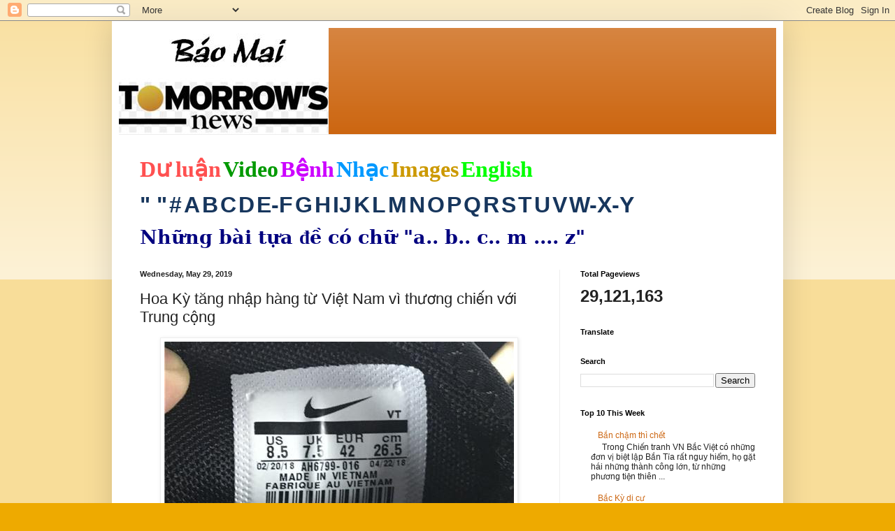

--- FILE ---
content_type: text/html; charset=UTF-8
request_url: https://baomai.blogspot.com/b/stats?style=WHITE_TRANSPARENT&timeRange=ALL_TIME&token=APq4FmCBezUjR6zdzsxSNxDxePBRn4vrM-hbx0-bUxmKNfIk03-w5YPiOX16Rvgt5OGcnIQN9aQC-iTZM8i_8MoJQqQeaM20lQ
body_size: -14
content:
{"total":29121163,"sparklineOptions":{"backgroundColor":{"fillOpacity":0.1,"fill":"#ffffff"},"series":[{"areaOpacity":0.3,"color":"#fff"}]},"sparklineData":[[0,16],[1,23],[2,37],[3,28],[4,46],[5,34],[6,41],[7,44],[8,69],[9,50],[10,38],[11,40],[12,41],[13,40],[14,43],[15,43],[16,48],[17,40],[18,54],[19,46],[20,100],[21,42],[22,44],[23,33],[24,36],[25,33],[26,36],[27,39],[28,40],[29,9]],"nextTickMs":57142}